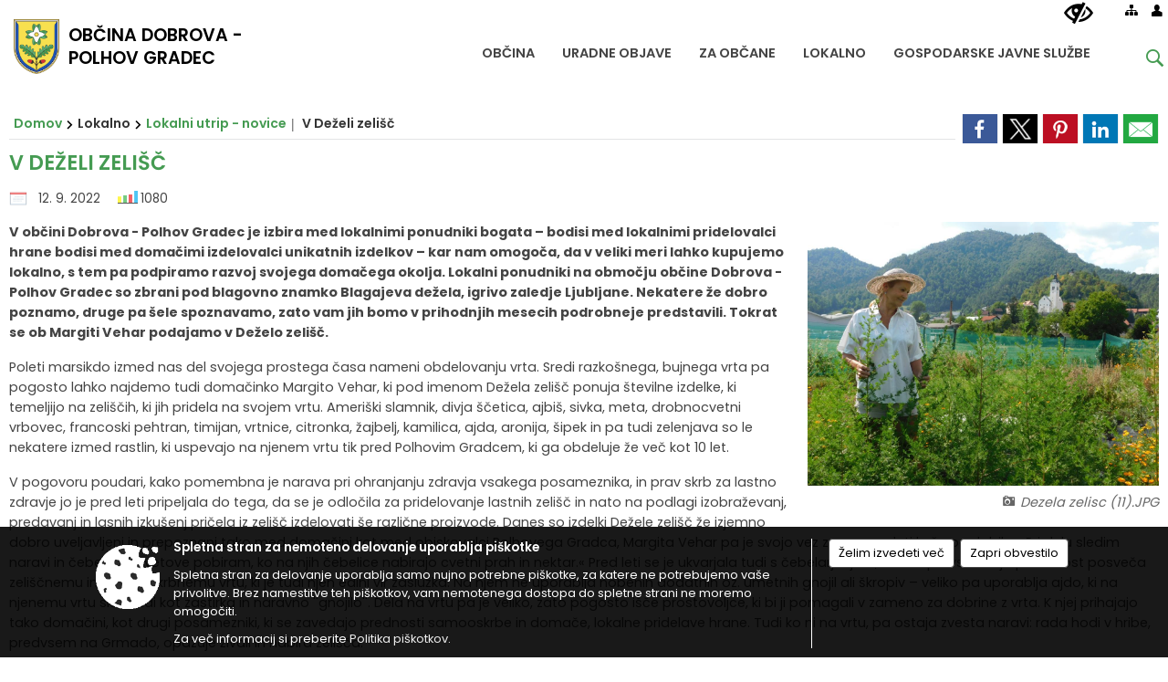

--- FILE ---
content_type: text/html; charset=utf-8
request_url: https://www.dobrova-polhovgradec.si/post/666820
body_size: 90745
content:



<!DOCTYPE html>
<html lang="sl">
<head prefix="og: https://ogp.me/ns#">
    <meta charset="utf-8" />
    <meta property="og:type" content="website" />
    <title>V Deželi zelišč - dobrova-polhovgradec.si</title>
    <meta property="og:title" content="V Deželi zelišč - dobrova-polhovgradec.si" />
    <meta property="fb:app_id" content="1414532895426376" />
    <meta name="copyright" content="Copyright Sigmateh, 2025. Vse pravice pridržane.">
    <meta name="author" content="E-občina">
    <meta name="description" content="V občini Dobrova - Polhov Gradec je izbira med lokalnimi ponudniki bogata &amp;ndash; bodisi med lokalnimi pridelovalci hrane bodisi med domačimi izdelovalci unikatnih izdelkov &amp;ndash; kar nam omogoča, da v veliki meri lahko kupujemo lokalno, s tem pa podpiramo razvoj svojega domačega okolja. Lokalni ponudniki na območju občine Dobrova - Polhov Gradec so zbrani pod blagovno znamko Blagajeva dežela, igrivo zaledje Ljubljane. Nekatere že dobro poznamo, druge pa &amp;scaron;ele spoznavamo, zato vam jih..." />
    <meta property="og:description" content="V občini Dobrova - Polhov Gradec je izbira med lokalnimi ponudniki bogata &amp;ndash; bodisi med lokalnimi pridelovalci hrane bodisi med domačimi izdelovalci unikatnih izdelkov &amp;ndash; kar nam omogoča, da v veliki meri lahko kupujemo lokalno, s tem pa podpiramo razvoj svojega domačega okolja. Lokalni ponudniki na območju občine Dobrova - Polhov Gradec so zbrani pod blagovno znamko Blagajeva dežela, igrivo zaledje Ljubljane. Nekatere že dobro poznamo, druge pa &amp;scaron;ele spoznavamo, zato vam jih..." />
    <meta name="keywords" content="novice, aktualno dogajanje, novice v regiji, obcinske novice, občinske novice, oglasna deska, dogajanje v obcini, dogajanje v občini, obcinska stran, občinska stran, novosti v obcini, novosti v občini, Dobrova - Polhov Gradec, Občina Dobrova - Polhov Gradec" />
    <meta name="viewport" content="width=device-width, initial-scale=1.0" />
        <meta name="facebook-domain-verification" content="ximafs772bqfxf2m8akwnaz5zk2mqx" />
    
    
                    <meta property="og:url" content="https://www.dobrova-polhovgradec.si/objava/666820" />
                    <meta property="og:image" content="http://www.dobrova-polhovgradec.si/Datoteke/Slike/Novice/666820/l_666820_1.JPG" />
                

            <link rel="shortcut icon" href="/favicons/dobrovapolhovgradec/favicon.ico?v=7kxM7lPYPq">
        <link rel="canonical" href="https://www.dobrova-polhovgradec.si/post/666820" />
        <link rel="sitemap" type="application/xml" title="Sitemap" href="/sitemapxml">

    <script src="/bundles/jquerybasic?v=388"></script>

    <script src="/bundles/bootstrap?v=388"></script>


    <!--[if lte IE 9]>
        <link href="/Scripts/animateit/iefix?v=WVNPMo8DK8TNI_w7e8_RCm17J9vKRIQ26uWUHEE5Dy01" rel="stylesheet"/>

    <![endif]-->
    <link href="/Content/osnovno?v=388" rel="stylesheet"/>

    <link href="/Content/bootstrap/bootstrap.min.css?v=388" rel="stylesheet"/>


    <script type="text/javascript">
        window.addEventListener("DOMContentLoaded", function () {
            if (window.navigator.userAgent.indexOf("Trident/") > 0) {
                alert("Ker za brskanje uporabljate starejšo različico spletnega brskalnika, vse funkcionalnosti spletnega mesta morda ne bodo na voljo. Predlagamo, da namestite Microsoft EDGE, Mozilla Firefox, Google Chrome ali katerega od drugih sodobnih spletnih brskalnikov.");
            }
        });
    </script>

    <script class="structured-data-org" type="application/ld+json">
        {
        "@context":"https://schema.org",
        "@type":"Organization",
        "name":"Občina Dobrova - Polhov Gradec",
        "legalName":"Občina Dobrova - Polhov Gradec",
        "url":"https://www.dobrova-polhovgradec.si",
        "logo":"https://e-obcina.si/Images/Grbi/dobrovapolhovgradec.png",
        "contactPoint":
        {"@type":"ContactPoint","contactType":"Spletna stran Občine Dobrova - Polhov Gradec","telephone":"[01 3601 800]","email":"info@dobrova-polhovgradec.si"}
        }
    </script>



        <link href="/Content/TinyMce/tinymce.min.css" rel="stylesheet" type="text/css" />

            <link href="/Content/Glave/modern9.min.css" rel="stylesheet" type="text/css" />
        <link href="/Content/Personalized/39.min.css" rel="stylesheet" type="text/css" />


    <link rel="stylesheet" href="/Fonts/eoicons/eoicons.css" />

    
    <link href="/Content/Responsive/novica?v=StFp0hTnC6woZi59JX9mogjjEoQcv0xHXfZK_LtP9O01" rel="stylesheet"/>


</head>
<body class="subpage    sl-SI">


    <div id="menu_mobile">
        <div id="header">
            <a href="#menu-left" class="eoicons eoicon-list" style="left: 0;" title="Meni - levo" aria-label="Meni - levo"></a>

            
            <a href="#menu-right" class="eoicons eoicon-user2" style="right: 0;" title="Meni - desno" aria-label="Meni - desno"></a>

        </div>

        <nav id="menu-left" role="navigation" aria-label="Glavna navigacija">
            <ul>
                        <li>
                                    <span>OBČINA</span>
                                                            <ul>
                                        <li>
                                                <span>Predstavitev</span>

                                                <ul>
                                                            <li><a href="/objave/347" target="_self">Vizitka</a></li>
                                                            <li><a href="/objave/187" target="_self">Grb in zastava</a></li>
                                                            <li><a href="/objave/191" target="_self">Občinski praznik</a></li>
                                                            <li><a href="/objave/172" target="_self">Naselja v občini</a></li>
                                                            <li><a href="/katalogjavnegaznacaja" target="_self">Katalog informacij javnega značaja</a></li>
                                                </ul>
                                        </li>
                                        <li>
                                                <span>Organi občine</span>

                                                <ul>
                                                            <li><a href="https://www.dobrova-polhovgradec.si/objave/176" target="_blank">Župan</a></li>
                                                            <li><a href="/objave/294" target="_self">Podžupanji</a></li>
                                                            <li><a href="/objava/248401" target="_self">Nadzorni odbor</a></li>
                                                </ul>
                                        </li>
                                        <li>
                                                <span>Občinska uprava</span>

                                                <ul>
                                                            <li><a href="/objave/230" target="_self">Zaposleni</a></li>
                                                            <li><a href="/objave/255" target="_self">Uradne ure</a></li>
                                                            <li><a href="/objave/183" target="_self">Organigram</a></li>
                                                            <li><a href="http://www.lex-localis.info/TabView/VsebinaTabs.aspx?SectionID=2610de87-a852-44e1-ac66-9d95ec322ee1" target="_blank">Pooblaščeni za vodenje in odločanje</a></li>
                                                            <li><a href="/gdpr" target="_self">Varstvo osebnih podatkov</a></li>
                                                </ul>
                                        </li>
                                        <li>
                                                <span>Občinski svet</span>

                                                <ul>
                                                            <li><a href="/objave/229" target="_self">Člani občinskega sveta</a></li>
                                                            <li><a href="/objava/312231" target="_self">Seje občinskega sveta</a></li>
                                                            <li><a href="/objave/201" target="_self">Naloge in pristojnosti</a></li>
                                                            <li><a href="/objave/115?subcategory=143" target="_self">Delovna telesa</a></li>
                                                            <li><a href="/objava/248340" target="_self">Svet za preventivo in vzgojo v cestnem prometu</a></li>
                                                            <li><a href="/objava/722169" target="_self">Komisija za izdajanje glasila Naš časopis</a></li>
                                                </ul>
                                        </li>
                                        <li>
                                                <a href="/objava/248403" target="_self">Občinska volilna komisija</a>

                                        </li>
                                        <li>
                                                <a href="/objava/878997" target="_self">Skupna občinska uprava Enotnost občin</a>

                                        </li>
                                        <li>
                                                <a href="/objava/249192" target="_self">Medobčinski inšpektorat in redarstvo</a>

                                        </li>
                                        <li>
                                                <span>Krajevne skupnosti</span>

                                                <ul>
                                                            <li><a href="/objava/248435" target="_self">Krajevna skupnost Črni Vrh</a></li>
                                                            <li><a href="/objava/248419" target="_self">Krajevna skupnost Dobrova</a></li>
                                                            <li><a href="/objava/248429" target="_self">Krajevna skupnost Polhov Gradec</a></li>
                                                            <li><a href="/objava/248436" target="_self">Krajevna skupnost Šentjošt</a></li>
                                                </ul>
                                        </li>
                                        <li>
                                                <span>Gasilstvo in civilna zaščita</span>

                                                <ul>
                                                            <li><a href="/objave/49?subcategory=20" target="_self">Gasilska društva</a></li>
                                                            <li><a href="/objava/248406" target="_self">Štab civilne zaščite občine Dobrova-Polhov Gradec</a></li>
                                                            <li><a href="/objava/879026" target="_self">Civilna zaščita SOU EO Kočevje, Kostel, Osilnica, Dobrova-Polhov Gradec in Dobrepolje</a></li>
                                                </ul>
                                        </li>
                                        <li>
                                                <a href="/objave/188" target="_self">Občinski nagrajenci</a>

                                        </li>
                                        <li>
                                                <a href="https://www.dobrova-polhovgradec.si/objave/101" target="_blank">Lokalne volitve 2022</a>

                                        </li>
                                </ul>
                        </li>
                        <li>
                                    <span>URADNE OBJAVE</span>
                                                            <ul>
                                        <li>
                                                <a href="/objave/58" target="_self">Javni razpisi in objave</a>

                                        </li>
                                        <li>
                                                <a href="/acts" target="_self">Predpisi</a>

                                        </li>
                                        <li>
                                                <a href="/objave/161" target="_self">Proračun</a>

                                        </li>
                                        <li>
                                                <a href="/objave/46" target="_self">Projekti in investicije</a>

                                        </li>
                                        <li>
                                                <a href="/objava/902979" target="_self">Program razvoja infrastrukture</a>

                                        </li>
                                        <li>
                                                <a href="/objave/420" target="_self">Temeljni akti</a>

                                        </li>
                                        <li>
                                                <a href="/objave/107" target="_self">Občinski prostorski načrt</a>

                                        </li>
                                        <li>
                                                <a href="/objave/177" target="_self">Strateški dokumenti</a>

                                        </li>
                                </ul>
                        </li>
                        <li>
                                    <span>ZA OBČANE</span>
                                                            <ul>
                                        <li>
                                                <a href="/objave/364" target="_self">Vloge in obrazci</a>

                                        </li>
                                        <li>
                                                <a href="/objave/290" target="_self">Participativni proračun</a>

                                        </li>
                                        <li>
                                                <a href="/objava/801271" target="_self">Poplave - avgust 2023</a>

                                        </li>
                                        <li>
                                                <a href="/objave/53" target="_self">Pomembne številke</a>

                                        </li>
                                        <li>
                                                <a href="https://www.dobrova-polhovgradec.si/objava/253827" target="_blank">Upravna enota</a>

                                        </li>
                                        <li>
                                                <span>Socialno varstvo in denarne pomoči</span>

                                                <ul>
                                                            <li><a href="/objava/690047" target="_self">Občinske denarne pomoči </a></li>
                                                            <li><a href="/objava/690102" target="_self">Denarna nagrada za novorojenca</a></li>
                                                            <li><a href="/objava/690548" target="_self">Pomoč družini na domu</a></li>
                                                            <li><a href="/objava/690132" target="_self">Subvencija najemnine</a></li>
                                                            <li><a href="/objava/690545" target="_self">Zdravstveno zavarovanje</a></li>
                                                            <li><a href="/objava/690546" target="_self">Družinski pomočnik</a></li>
                                                            <li><a href="/objava/690565" target="_self">Institucionalno varstvo</a></li>
                                                            <li><a href="/objava/690573" target="_self">Letovanje za starejše</a></li>
                                                            <li><a href="/objava/690577" target="_self">Organizacije s področja socialnega varstva</a></li>
                                                            <li><a href="/objava/690044" target="_self">Portal eUprava</a></li>
                                                </ul>
                                        </li>
                                        <li>
                                                <span>Šolstvo in predšolska vzgoja</span>

                                                <ul>
                                                            <li><a href="https://www.osdobrova.si/" target="_blank">OŠ Dobrova</a></li>
                                                            <li><a href="http://www.ospg.si/" target="_blank">OŠ Polhov Gradec</a></li>
                                                            <li><a href="/objava/356746" target="_self">Vpis v vrtec</a></li>
                                                            <li><a href="/objava/786977" target="_self">Centralni čakalni seznam za vrtec 2025/26</a></li>
                                                            <li><a href="/objava/356773" target="_self">Znižano plačilo vrtca</a></li>
                                                            <li><a href="/objava/356780" target="_self">Rezervacija mesta v vrtcu</a></li>
                                                            <li><a href="/objava/356789" target="_self">Zasebni vrtci in varuhi predšolskih otrok</a></li>
                                                </ul>
                                        </li>
                                        <li>
                                                <a href="http://www.grad-polhovgradec.si/" target="_blank">Javni zavod Polhograjska graščina</a>

                                        </li>
                                        <li>
                                                <a href="/objava/588312" target="_self">Turistična taksa</a>

                                        </li>
                                        <li>
                                                <a href="/objave/404" target="_self">Vprašajte občino</a>

                                        </li>
                                        <li>
                                                <a href="https://dobrovapolhovgradec.e-obcina.si/objave/391" target="_blank">Predlagajte občini</a>

                                        </li>
                                        <li>
                                                <a href="/objava/356795" target="_self">Oskrba najdenih živali</a>

                                        </li>
                                </ul>
                        </li>
                        <li>
                                    <span>LOKALNO</span>
                                                            <ul>
                                        <li>
                                                <span>Tržnica</span>

                                                <ul>
                                                            <li><a href="/objava/831833" target="_self">Tržnica Dobrova</a></li>
                                                            <li><a href="/objava/249282" target="_self">Tržnica Vič</a></li>
                                                </ul>
                                        </li>
                                        <li>
                                                <a href="/objave/49" target="_self">Društva</a>

                                        </li>
                                        <li>
                                                <a href="/objave/43" target="_self">Koledar dogodkov</a>

                                        </li>
                                        <li>
                                                <a href="/objave/171" target="_self">Lokacije defibrilatorjev</a>

                                        </li>
                                        <li>
                                                <span>Športni objekti</span>

                                                <ul>
                                                            <li><a href="/objava/253830" target="_self">Aktivnosti</a></li>
                                                            <li><a href="/objava/248515" target="_self">Športna dvorana Dobrova</a></li>
                                                            <li><a href="/objava/248518" target="_self">Športna dvorana Polhov Gradec</a></li>
                                                            <li><a href="/objava/854617" target="_self">Drsališče Gabrje</a></li>
                                                </ul>
                                        </li>
                                        <li>
                                                <a href="/gallery" target="_self">Fotogalerija</a>

                                        </li>
                                        <li>
                                                <a href="/objave/38" target="_self">Lokalni utrip - novice</a>

                                        </li>
                                        <li>
                                                <a href="/objava/349895" target="_self">Merilniki hitrosti</a>

                                        </li>
                                        <li>
                                                <a href="/objava/659297" target="_self">Lokalni ponudniki hrane in izdelkov</a>

                                        </li>
                                        <li>
                                                <span>Trajnostni razvoj turizma</span>

                                                <ul>
                                                            <li><a href="/objava/380091" target="_self">Strategija trajnostnega razvoja</a></li>
                                                            <li><a href="/objava/380098" target="_self">Blagajeva dežela</a></li>
                                                            <li><a href="/objava/380123" target="_self">Skrb za okolje</a></li>
                                                            <li><a href="http://visitpolhovgradec.si/" target="_blank">Visit Polhov Gradec</a></li>
                                                </ul>
                                        </li>
                                        <li>
                                                <span>Župnije</span>

                                                <ul>
                                                            <li><a href="/objava/250080" target="_self">Župnija Črni Vrh</a></li>
                                                            <li><a href="/objava/353226" target="_self">Župnija Dobrova</a></li>
                                                            <li><a href="/objava/250088" target="_self">Župnija Polhov Gradec</a></li>
                                                            <li><a href="/objava/250089" target="_self">Župnija Šentjošt</a></li>
                                                </ul>
                                        </li>
                                        <li>
                                                <a href="https://www.osmrtnice.si/objave/300?municipality_id=39" target="_blank">Osmrtnice</a>

                                        </li>
                                </ul>
                        </li>
                        <li>
                                    <span>GOSPODARSKE JAVNE SLUŽBE</span>
                                                            <ul>
                                        <li>
                                                <span>Vodovod</span>

                                                <ul>
                                                            <li><a href="/objava/251212" target="_self">Oskrba s pitno vodo</a></li>
                                                            <li><a href="/objave/31" target="_self">Obvestila</a></li>
                                                            <li><a href="/objava/869142" target="_self">Analize pitne vode</a></li>
                                                            <li><a href="/objava/358303" target="_self">Koristne informacije</a></li>
                                                            <li><a href="/objava/1040623" target="_self">Priporočila, navodila in mnenja za pitno vodo</a></li>
                                                            <li><a href="/objava/966598" target="_self">Priporočila - zasebni vodovodi</a></li>
                                                            <li><a href="/objava/358329" target="_self">Zakonodaja</a></li>
                                                            <li><a href="/objava/633711" target="_self">Cenik storitev</a></li>
                                                            <li><a href="https://www.dobrova-polhovgradec.si/objave/230" target="_blank">Režijski obrat</a></li>
                                                </ul>
                                        </li>
                                        <li>
                                                <span>Pokopališče</span>

                                                <ul>
                                                            <li><a href="/objava/358369" target="_self">Osnovne informacije</a></li>
                                                            <li><a href="/objava/625730" target="_self">Pogrebne službe</a></li>
                                                            <li><a href="/objava/358386" target="_self">Zakonodaja</a></li>
                                                            <li><a href="/objava/428814" target="_self">Cenik storitev</a></li>
                                                            <li><a href="https://www.dobrova-polhovgradec.si/objave/230" target="_blank">Režijski obrat</a></li>
                                                </ul>
                                        </li>
                                        <li>
                                                <span>Ceste</span>

                                                <ul>
                                                            <li><a href="/objave/274" target="_self">Zapore cest</a></li>
                                                            <li><a href="https://www.dobrova-polhovgradec.si/objava/1008448" target="_blank">Zimska služba</a></li>
                                                            <li><a href="/objava/625802" target="_self">Lokalne ceste in javne poti</a></li>
                                                            <li><a href="/objava/988834" target="_self">Urejanje lastništva in kategorizacije cest</a></li>
                                                </ul>
                                        </li>
                                        <li>
                                                <a href="/objava/353403" target="_self">Javni potniški promet</a>

                                        </li>
                                        <li>
                                                <span>Ravnanje z odpadki</span>

                                                <ul>
                                                            <li><a href="/objava/428898" target="_self">Obvestila</a></li>
                                                            <li><a href="/objava/428892" target="_self">Zbiranje odpadkov</a></li>
                                                            <li><a href="/objava/428888" target="_self">Zbiranje odpadkov na ekootokih</a></li>
                                                            <li><a href="/objava/625722" target="_self">Seznam ekootokov</a></li>
                                                            <li><a href="/objava/428889" target="_self">Kosovni odvoz</a></li>
                                                            <li><a href="https://www.vokasnaga.si/odpadki/aktualni-ceniki" target="_blank">Cenik storitev</a></li>
                                                            <li><a href="https://www.vokasnaga.si/" target="_blank">JP VOKA SNAGA</a></li>
                                                </ul>
                                        </li>
                                        <li>
                                                <span>Komunalne vode</span>

                                                <ul>
                                                            <li><a href="https://www.vokasnaga.si/informacije/male-komunalne-cistilne-naprave-greznice" target="_blank">Male komunalne čistilne naprave</a></li>
                                                            <li><a href="https://www.vokasnaga.si/informacije/male-komunalne-cistilne-naprave-greznice" target="_blank">Greznice</a></li>
                                                            <li><a href="/objava/632867" target="_self">Kanalizacijski sistemi</a></li>
                                                            <li><a href="https://www.vokasnaga.si/pitna-odpadna-voda/ceniki" target="_blank">Cenik storitev</a></li>
                                                            <li><a href="https://www.vokasnaga.si/" target="_blank">JP VOKA SNAGA</a></li>
                                                </ul>
                                        </li>
                                        <li>
                                                <a href="https://www.gov.si/teme/dimnikarske-storitve/" target="_blank">Dimnikarske storitve</a>

                                        </li>
                                </ul>
                        </li>

            </ul>
        </nav>

        <nav id="menu-right" role="navigation" aria-label="Nastavitve">
            <ul>
                    <li>
                        <a id="login-link-mobile" href="/Prijava">Prijava</a>
                        <script type="text/javascript">
                            $(function () {
                                $("#login-link-mobile").prop("href", "/prijava?ReturnUrl=" + window.location.pathname);
                            });
                        </script>
                    </li>
                    <li>
                        <a href="/Registracija">Registracija</a>
                    </li>
            </ul>
        </nav>
    </div>
    <script type="text/javascript">
        $(function () {
            $("#menu-left .mm-btn_close").removeClass("mm-btn_close").addClass("mm-btn_search");
            $("#menu-left .mm-btn_search").attr("href", "javascript:void(0);");

            $(document).on("click", "#menu-left .mm-btn_search", function () {
                $("#menu-left .mm-searchfield").submit();
            });

            $("nav#menu-left .mm-navbars_top .mm-navbar .mm-btn_search").removeAttr("aria-owns"); // brez tega je celotna stran aria-hidden=true
        })



        document.addEventListener(
            "DOMContentLoaded", () => {
            new Mmenu("nav#menu-left", {
                "offCanvas": {
                    "position": "left-front"
                },
                "theme": "dark",
                "navbar": {
                    "title": "Glavni meni"
                },
                "navbars": [
                    {
                        "position": "top",
                        "content": [
                            "searchfield"
                        ]
                    }

,{"position": "bottom","content": ["<a class='eoicons eoicon-phone2' href='tel:01 3601 800'></a>","<a class='eoicons eoicon-mail' href='mailto:info@dobrova-polhovgradec.si'></a>"]}                ],
                "searchfield": {
                    placeholder: "Začni iskanje...",
                    title: "Za pričetek iskanja kliknite na puščico >",
                    noResults: "",
                    add: true,
                    search: false,
                    searchIn: "#abc123"
                }
            }, {
                "searchfield": {
                    "form": {
                        action: "/search",
                        method: "get"
                    },
                    "input": {
                        type: "text",
                        name: "search_term",
                        id: "searchform"
                    },
                    "submit": true
                }
            });

            new Mmenu("nav#menu-right", {
                "offCanvas": {
                    "position": "right-front"
                },
                "theme": "dark",
                "navbar": {
                    "title": "Uporabnik"
                }
            });

            if ($("#vsebina .modal").length > 0) {
                $.each($("#vsebina .modal"), function () {
                    $(this).appendTo("body");
                });
            }
        });
    </script>
    <style type="text/css">
        .mm-navbars.mm-navbars--bottom {
            font-size: 1.5rem;
        }
    </style>

<div id="head-container" class="headstyle-modern9 d-print-none">
    <div id="glava">
        <a id="jump-to-main-content" href="#maincontent" aria-label="Skok na vsebino">Skok na vsebino</a>
        <div class="top_container">
            <ul id="admin_menu" class="skrij_pod_815">
                
                


                    <li class="skrij_pod_815">
                        <a class="eoicons eoicon-blind" href="#" onclick="$('#bps_control').modal('show');" title="Uporabniki z različnimi oblikami oviranosti" aria-label="Uporabniki z različnimi oblikami oviranosti"></a>
                    </li>
                    <li class="skrij_pod_815">
                        <a class="eoicons eoicon-sitemap" href="/sitemap" title="Kazalo strani" aria-label="Kazalo strani"></a>
                    </li>
                                                                                                                                                                                    <li class="skrij_pod_815">
                        <a class="eoicons eoicon-user" id="login-link" href="/prijava" title="Prijava" aria-label="Prijava"></a>
                        <script type="text/javascript">
                            $(function () {
                                $("#login-link").prop("href", "/prijava?ReturnUrl=" + window.location.pathname);
                            });
                        </script>
                    </li>
            </ul>

            <div id="logo_container">
    <a href="/">
            <img alt="Grb Občine Dobrova - Polhov Gradec" id="logo" src="/Images/Grbi/dobrovapolhovgradec.png" />
                    <div id="municipality_name">
                <span class="municipality_word">
Občina                </span>
Dobrova - Polhov Gradec            </div>
    </a>
</div>



            <div id="alt_menu_container">
                
<div id="menu_desktop">
    <div>
        <div class="MeniClass" role="navigation" aria-label="Glavna navigacija">
            <ul id="main_menu" role="menubar">
                        <li role="none">
                                <a role="menuitem" href="#" target="_self" class="menu_title" aria-haspopup="true">
                                    <span style="border-color:">OBČINA</span>
                                </a>
                                                            <ul role="menu" class="menu_column" style="border-left-color:;">
                                        <li role="none" class="col-md-auto px-0">
                                                <a role="menuitem" aria-haspopup="true" href="#">Predstavitev</a>

                                                <ul role="menu" class="submenu">
                                                            <li role="none" class="col-md-auto px-0"><a role="menuitem" href="/objave/347" target="_self">Vizitka</a></li>
                                                            <li role="none" class="col-md-auto px-0"><a role="menuitem" href="/objave/187" target="_self">Grb in zastava</a></li>
                                                            <li role="none" class="col-md-auto px-0"><a role="menuitem" href="/objave/191" target="_self">Občinski praznik</a></li>
                                                            <li role="none" class="col-md-auto px-0"><a role="menuitem" href="/objave/172" target="_self">Naselja v občini</a></li>
                                                            <li role="none" class="col-md-auto px-0"><a role="menuitem" href="/katalogjavnegaznacaja" target="_self">Katalog informacij javnega značaja</a></li>
                                                </ul>
                                        </li>
                                        <li role="none" class="col-md-auto px-0">
                                                <a role="menuitem" aria-haspopup="true" href="#">Organi občine</a>

                                                <ul role="menu" class="submenu">
                                                            <li role="none" class="col-md-auto px-0"><a role="menuitem" href="https://www.dobrova-polhovgradec.si/objave/176" target="_blank">Župan</a></li>
                                                            <li role="none" class="col-md-auto px-0"><a role="menuitem" href="/objave/294" target="_self">Podžupanji</a></li>
                                                            <li role="none" class="col-md-auto px-0"><a role="menuitem" href="/objava/248401" target="_self">Nadzorni odbor</a></li>
                                                </ul>
                                        </li>
                                        <li role="none" class="col-md-auto px-0">
                                                <a role="menuitem" aria-haspopup="true" href="#">Občinska uprava</a>

                                                <ul role="menu" class="submenu">
                                                            <li role="none" class="col-md-auto px-0"><a role="menuitem" href="/objave/230" target="_self">Zaposleni</a></li>
                                                            <li role="none" class="col-md-auto px-0"><a role="menuitem" href="/objave/255" target="_self">Uradne ure</a></li>
                                                            <li role="none" class="col-md-auto px-0"><a role="menuitem" href="/objave/183" target="_self">Organigram</a></li>
                                                            <li role="none" class="col-md-auto px-0"><a role="menuitem" href="http://www.lex-localis.info/TabView/VsebinaTabs.aspx?SectionID=2610de87-a852-44e1-ac66-9d95ec322ee1" target="_blank">Pooblaščeni za vodenje in odločanje</a></li>
                                                            <li role="none" class="col-md-auto px-0"><a role="menuitem" href="/gdpr" target="_self">Varstvo osebnih podatkov</a></li>
                                                </ul>
                                        </li>
                                        <li role="none" class="col-md-auto px-0">
                                                <a role="menuitem" aria-haspopup="true" href="#">Občinski svet</a>

                                                <ul role="menu" class="submenu">
                                                            <li role="none" class="col-md-auto px-0"><a role="menuitem" href="/objave/229" target="_self">Člani občinskega sveta</a></li>
                                                            <li role="none" class="col-md-auto px-0"><a role="menuitem" href="/objava/312231" target="_self">Seje občinskega sveta</a></li>
                                                            <li role="none" class="col-md-auto px-0"><a role="menuitem" href="/objave/201" target="_self">Naloge in pristojnosti</a></li>
                                                            <li role="none" class="col-md-auto px-0"><a role="menuitem" href="/objave/115?subcategory=143" target="_self">Delovna telesa</a></li>
                                                            <li role="none" class="col-md-auto px-0"><a role="menuitem" href="/objava/248340" target="_self">Svet za preventivo in vzgojo v cestnem prometu</a></li>
                                                            <li role="none" class="col-md-auto px-0"><a role="menuitem" href="/objava/722169" target="_self">Komisija za izdajanje glasila Naš časopis</a></li>
                                                </ul>
                                        </li>
                                        <li role="none" class="col-md-auto px-0">
                                                <a role="menuitem" aria-haspopup="false" href="/objava/248403" target="_self">Občinska volilna komisija</a>

                                        </li>
                                        <li role="none" class="col-md-auto px-0">
                                                <a role="menuitem" aria-haspopup="false" href="/objava/878997" target="_self">Skupna občinska uprava Enotnost občin</a>

                                        </li>
                                        <li role="none" class="col-md-auto px-0">
                                                <a role="menuitem" aria-haspopup="false" href="/objava/249192" target="_self">Medobčinski inšpektorat in redarstvo</a>

                                        </li>
                                        <li role="none" class="col-md-auto px-0">
                                                <a role="menuitem" aria-haspopup="true" href="#">Krajevne skupnosti</a>

                                                <ul role="menu" class="submenu">
                                                            <li role="none" class="col-md-auto px-0"><a role="menuitem" href="/objava/248435" target="_self">Krajevna skupnost Črni Vrh</a></li>
                                                            <li role="none" class="col-md-auto px-0"><a role="menuitem" href="/objava/248419" target="_self">Krajevna skupnost Dobrova</a></li>
                                                            <li role="none" class="col-md-auto px-0"><a role="menuitem" href="/objava/248429" target="_self">Krajevna skupnost Polhov Gradec</a></li>
                                                            <li role="none" class="col-md-auto px-0"><a role="menuitem" href="/objava/248436" target="_self">Krajevna skupnost Šentjošt</a></li>
                                                </ul>
                                        </li>
                                        <li role="none" class="col-md-auto px-0">
                                                <a role="menuitem" aria-haspopup="true" href="#">Gasilstvo in civilna zaščita</a>

                                                <ul role="menu" class="submenu">
                                                            <li role="none" class="col-md-auto px-0"><a role="menuitem" href="/objave/49?subcategory=20" target="_self">Gasilska društva</a></li>
                                                            <li role="none" class="col-md-auto px-0"><a role="menuitem" href="/objava/248406" target="_self">Štab civilne zaščite občine Dobrova-Polhov Gradec</a></li>
                                                            <li role="none" class="col-md-auto px-0"><a role="menuitem" href="/objava/879026" target="_self">Civilna zaščita SOU EO Kočevje, Kostel, Osilnica, Dobrova-Polhov Gradec in Dobrepolje</a></li>
                                                </ul>
                                        </li>
                                        <li role="none" class="col-md-auto px-0">
                                                <a role="menuitem" aria-haspopup="false" href="/objave/188" target="_self">Občinski nagrajenci</a>

                                        </li>
                                        <li role="none" class="col-md-auto px-0">
                                                <a role="menuitem" aria-haspopup="false" href="https://www.dobrova-polhovgradec.si/objave/101" target="_blank">Lokalne volitve 2022</a>

                                        </li>
                                </ul>
                        </li>
                        <li role="none">
                                <a role="menuitem" href="#" target="_self" class="menu_title" aria-haspopup="true">
                                    <span style="border-color:">URADNE OBJAVE</span>
                                </a>
                                                            <ul role="menu" class="menu_column" style="border-left-color:;">
                                        <li role="none" class="col-md-auto px-0">
                                                <a role="menuitem" aria-haspopup="false" href="/objave/58" target="_self">Javni razpisi in objave</a>

                                        </li>
                                        <li role="none" class="col-md-auto px-0">
                                                <a role="menuitem" aria-haspopup="false" href="/acts" target="_self">Predpisi</a>

                                        </li>
                                        <li role="none" class="col-md-auto px-0">
                                                <a role="menuitem" aria-haspopup="false" href="/objave/161" target="_self">Proračun</a>

                                        </li>
                                        <li role="none" class="col-md-auto px-0">
                                                <a role="menuitem" aria-haspopup="false" href="/objave/46" target="_self">Projekti in investicije</a>

                                        </li>
                                        <li role="none" class="col-md-auto px-0">
                                                <a role="menuitem" aria-haspopup="false" href="/objava/902979" target="_self">Program razvoja infrastrukture</a>

                                        </li>
                                        <li role="none" class="col-md-auto px-0">
                                                <a role="menuitem" aria-haspopup="false" href="/objave/420" target="_self">Temeljni akti</a>

                                        </li>
                                        <li role="none" class="col-md-auto px-0">
                                                <a role="menuitem" aria-haspopup="false" href="/objave/107" target="_self">Občinski prostorski načrt</a>

                                        </li>
                                        <li role="none" class="col-md-auto px-0">
                                                <a role="menuitem" aria-haspopup="false" href="/objave/177" target="_self">Strateški dokumenti</a>

                                        </li>
                                </ul>
                        </li>
                        <li role="none">
                                <a role="menuitem" href="#" target="_self" class="menu_title" aria-haspopup="true">
                                    <span style="border-color:">ZA OBČANE</span>
                                </a>
                                                            <ul role="menu" class="menu_column" style="border-left-color:;">
                                        <li role="none" class="col-md-auto px-0">
                                                <a role="menuitem" aria-haspopup="false" href="/objave/364" target="_self">Vloge in obrazci</a>

                                        </li>
                                        <li role="none" class="col-md-auto px-0">
                                                <a role="menuitem" aria-haspopup="false" href="/objave/290" target="_self">Participativni proračun</a>

                                        </li>
                                        <li role="none" class="col-md-auto px-0">
                                                <a role="menuitem" aria-haspopup="false" href="/objava/801271" target="_self">Poplave - avgust 2023</a>

                                        </li>
                                        <li role="none" class="col-md-auto px-0">
                                                <a role="menuitem" aria-haspopup="false" href="/objave/53" target="_self">Pomembne številke</a>

                                        </li>
                                        <li role="none" class="col-md-auto px-0">
                                                <a role="menuitem" aria-haspopup="false" href="https://www.dobrova-polhovgradec.si/objava/253827" target="_blank">Upravna enota</a>

                                        </li>
                                        <li role="none" class="col-md-auto px-0">
                                                <a role="menuitem" aria-haspopup="true" href="#">Socialno varstvo in denarne pomoči</a>

                                                <ul role="menu" class="submenu">
                                                            <li role="none" class="col-md-auto px-0"><a role="menuitem" href="/objava/690047" target="_self">Občinske denarne pomoči </a></li>
                                                            <li role="none" class="col-md-auto px-0"><a role="menuitem" href="/objava/690102" target="_self">Denarna nagrada za novorojenca</a></li>
                                                            <li role="none" class="col-md-auto px-0"><a role="menuitem" href="/objava/690548" target="_self">Pomoč družini na domu</a></li>
                                                            <li role="none" class="col-md-auto px-0"><a role="menuitem" href="/objava/690132" target="_self">Subvencija najemnine</a></li>
                                                            <li role="none" class="col-md-auto px-0"><a role="menuitem" href="/objava/690545" target="_self">Zdravstveno zavarovanje</a></li>
                                                            <li role="none" class="col-md-auto px-0"><a role="menuitem" href="/objava/690546" target="_self">Družinski pomočnik</a></li>
                                                            <li role="none" class="col-md-auto px-0"><a role="menuitem" href="/objava/690565" target="_self">Institucionalno varstvo</a></li>
                                                            <li role="none" class="col-md-auto px-0"><a role="menuitem" href="/objava/690573" target="_self">Letovanje za starejše</a></li>
                                                            <li role="none" class="col-md-auto px-0"><a role="menuitem" href="/objava/690577" target="_self">Organizacije s področja socialnega varstva</a></li>
                                                            <li role="none" class="col-md-auto px-0"><a role="menuitem" href="/objava/690044" target="_self">Portal eUprava</a></li>
                                                </ul>
                                        </li>
                                        <li role="none" class="col-md-auto px-0">
                                                <a role="menuitem" aria-haspopup="true" href="#">Šolstvo in predšolska vzgoja</a>

                                                <ul role="menu" class="submenu">
                                                            <li role="none" class="col-md-auto px-0"><a role="menuitem" href="https://www.osdobrova.si/" target="_blank">OŠ Dobrova</a></li>
                                                            <li role="none" class="col-md-auto px-0"><a role="menuitem" href="http://www.ospg.si/" target="_blank">OŠ Polhov Gradec</a></li>
                                                            <li role="none" class="col-md-auto px-0"><a role="menuitem" href="/objava/356746" target="_self">Vpis v vrtec</a></li>
                                                            <li role="none" class="col-md-auto px-0"><a role="menuitem" href="/objava/786977" target="_self">Centralni čakalni seznam za vrtec 2025/26</a></li>
                                                            <li role="none" class="col-md-auto px-0"><a role="menuitem" href="/objava/356773" target="_self">Znižano plačilo vrtca</a></li>
                                                            <li role="none" class="col-md-auto px-0"><a role="menuitem" href="/objava/356780" target="_self">Rezervacija mesta v vrtcu</a></li>
                                                            <li role="none" class="col-md-auto px-0"><a role="menuitem" href="/objava/356789" target="_self">Zasebni vrtci in varuhi predšolskih otrok</a></li>
                                                </ul>
                                        </li>
                                        <li role="none" class="col-md-auto px-0">
                                                <a role="menuitem" aria-haspopup="false" href="http://www.grad-polhovgradec.si/" target="_blank">Javni zavod Polhograjska graščina</a>

                                        </li>
                                        <li role="none" class="col-md-auto px-0">
                                                <a role="menuitem" aria-haspopup="false" href="/objava/588312" target="_self">Turistična taksa</a>

                                        </li>
                                        <li role="none" class="col-md-auto px-0">
                                                <a role="menuitem" aria-haspopup="false" href="/objave/404" target="_self">Vprašajte občino</a>

                                        </li>
                                        <li role="none" class="col-md-auto px-0">
                                                <a role="menuitem" aria-haspopup="false" href="https://dobrovapolhovgradec.e-obcina.si/objave/391" target="_blank">Predlagajte občini</a>

                                        </li>
                                        <li role="none" class="col-md-auto px-0">
                                                <a role="menuitem" aria-haspopup="false" href="/objava/356795" target="_self">Oskrba najdenih živali</a>

                                        </li>
                                </ul>
                        </li>
                        <li role="none">
                                <a role="menuitem" href="#" target="_self" class="menu_title" aria-haspopup="true">
                                    <span style="border-color:">LOKALNO</span>
                                </a>
                                                            <ul role="menu" class="menu_column" style="border-left-color:;">
                                        <li role="none" class="col-md-auto px-0">
                                                <a role="menuitem" aria-haspopup="true" href="#">Tržnica</a>

                                                <ul role="menu" class="submenu">
                                                            <li role="none" class="col-md-auto px-0"><a role="menuitem" href="/objava/831833" target="_self">Tržnica Dobrova</a></li>
                                                            <li role="none" class="col-md-auto px-0"><a role="menuitem" href="/objava/249282" target="_self">Tržnica Vič</a></li>
                                                </ul>
                                        </li>
                                        <li role="none" class="col-md-auto px-0">
                                                <a role="menuitem" aria-haspopup="false" href="/objave/49" target="_self">Društva</a>

                                        </li>
                                        <li role="none" class="col-md-auto px-0">
                                                <a role="menuitem" aria-haspopup="false" href="/objave/43" target="_self">Koledar dogodkov</a>

                                        </li>
                                        <li role="none" class="col-md-auto px-0">
                                                <a role="menuitem" aria-haspopup="false" href="/objave/171" target="_self">Lokacije defibrilatorjev</a>

                                        </li>
                                        <li role="none" class="col-md-auto px-0">
                                                <a role="menuitem" aria-haspopup="true" href="#">Športni objekti</a>

                                                <ul role="menu" class="submenu">
                                                            <li role="none" class="col-md-auto px-0"><a role="menuitem" href="/objava/253830" target="_self">Aktivnosti</a></li>
                                                            <li role="none" class="col-md-auto px-0"><a role="menuitem" href="/objava/248515" target="_self">Športna dvorana Dobrova</a></li>
                                                            <li role="none" class="col-md-auto px-0"><a role="menuitem" href="/objava/248518" target="_self">Športna dvorana Polhov Gradec</a></li>
                                                            <li role="none" class="col-md-auto px-0"><a role="menuitem" href="/objava/854617" target="_self">Drsališče Gabrje</a></li>
                                                </ul>
                                        </li>
                                        <li role="none" class="col-md-auto px-0">
                                                <a role="menuitem" aria-haspopup="false" href="/gallery" target="_self">Fotogalerija</a>

                                        </li>
                                        <li role="none" class="col-md-auto px-0">
                                                <a role="menuitem" aria-haspopup="false" href="/objave/38" target="_self">Lokalni utrip - novice</a>

                                        </li>
                                        <li role="none" class="col-md-auto px-0">
                                                <a role="menuitem" aria-haspopup="false" href="/objava/349895" target="_self">Merilniki hitrosti</a>

                                        </li>
                                        <li role="none" class="col-md-auto px-0">
                                                <a role="menuitem" aria-haspopup="false" href="/objava/659297" target="_self">Lokalni ponudniki hrane in izdelkov</a>

                                        </li>
                                        <li role="none" class="col-md-auto px-0">
                                                <a role="menuitem" aria-haspopup="true" href="#">Trajnostni razvoj turizma</a>

                                                <ul role="menu" class="submenu">
                                                            <li role="none" class="col-md-auto px-0"><a role="menuitem" href="/objava/380091" target="_self">Strategija trajnostnega razvoja</a></li>
                                                            <li role="none" class="col-md-auto px-0"><a role="menuitem" href="/objava/380098" target="_self">Blagajeva dežela</a></li>
                                                            <li role="none" class="col-md-auto px-0"><a role="menuitem" href="/objava/380123" target="_self">Skrb za okolje</a></li>
                                                            <li role="none" class="col-md-auto px-0"><a role="menuitem" href="http://visitpolhovgradec.si/" target="_blank">Visit Polhov Gradec</a></li>
                                                </ul>
                                        </li>
                                        <li role="none" class="col-md-auto px-0">
                                                <a role="menuitem" aria-haspopup="true" href="#">Župnije</a>

                                                <ul role="menu" class="submenu">
                                                            <li role="none" class="col-md-auto px-0"><a role="menuitem" href="/objava/250080" target="_self">Župnija Črni Vrh</a></li>
                                                            <li role="none" class="col-md-auto px-0"><a role="menuitem" href="/objava/353226" target="_self">Župnija Dobrova</a></li>
                                                            <li role="none" class="col-md-auto px-0"><a role="menuitem" href="/objava/250088" target="_self">Župnija Polhov Gradec</a></li>
                                                            <li role="none" class="col-md-auto px-0"><a role="menuitem" href="/objava/250089" target="_self">Župnija Šentjošt</a></li>
                                                </ul>
                                        </li>
                                        <li role="none" class="col-md-auto px-0">
                                                <a role="menuitem" aria-haspopup="false" href="https://www.osmrtnice.si/objave/300?municipality_id=39" target="_blank">Osmrtnice</a>

                                        </li>
                                </ul>
                        </li>
                        <li role="none">
                                <a role="menuitem" href="#" target="_self" class="menu_title" aria-haspopup="true">
                                    <span style="border-color:">GOSPODARSKE JAVNE SLUŽBE</span>
                                </a>
                                                            <ul role="menu" class="menu_column" style="border-left-color:;">
                                        <li role="none" class="col-md-auto px-0">
                                                <a role="menuitem" aria-haspopup="true" href="#">Vodovod</a>

                                                <ul role="menu" class="submenu">
                                                            <li role="none" class="col-md-auto px-0"><a role="menuitem" href="/objava/251212" target="_self">Oskrba s pitno vodo</a></li>
                                                            <li role="none" class="col-md-auto px-0"><a role="menuitem" href="/objave/31" target="_self">Obvestila</a></li>
                                                            <li role="none" class="col-md-auto px-0"><a role="menuitem" href="/objava/869142" target="_self">Analize pitne vode</a></li>
                                                            <li role="none" class="col-md-auto px-0"><a role="menuitem" href="/objava/358303" target="_self">Koristne informacije</a></li>
                                                            <li role="none" class="col-md-auto px-0"><a role="menuitem" href="/objava/1040623" target="_self">Priporočila, navodila in mnenja za pitno vodo</a></li>
                                                            <li role="none" class="col-md-auto px-0"><a role="menuitem" href="/objava/966598" target="_self">Priporočila - zasebni vodovodi</a></li>
                                                            <li role="none" class="col-md-auto px-0"><a role="menuitem" href="/objava/358329" target="_self">Zakonodaja</a></li>
                                                            <li role="none" class="col-md-auto px-0"><a role="menuitem" href="/objava/633711" target="_self">Cenik storitev</a></li>
                                                            <li role="none" class="col-md-auto px-0"><a role="menuitem" href="https://www.dobrova-polhovgradec.si/objave/230" target="_blank">Režijski obrat</a></li>
                                                </ul>
                                        </li>
                                        <li role="none" class="col-md-auto px-0">
                                                <a role="menuitem" aria-haspopup="true" href="#">Pokopališče</a>

                                                <ul role="menu" class="submenu">
                                                            <li role="none" class="col-md-auto px-0"><a role="menuitem" href="/objava/358369" target="_self">Osnovne informacije</a></li>
                                                            <li role="none" class="col-md-auto px-0"><a role="menuitem" href="/objava/625730" target="_self">Pogrebne službe</a></li>
                                                            <li role="none" class="col-md-auto px-0"><a role="menuitem" href="/objava/358386" target="_self">Zakonodaja</a></li>
                                                            <li role="none" class="col-md-auto px-0"><a role="menuitem" href="/objava/428814" target="_self">Cenik storitev</a></li>
                                                            <li role="none" class="col-md-auto px-0"><a role="menuitem" href="https://www.dobrova-polhovgradec.si/objave/230" target="_blank">Režijski obrat</a></li>
                                                </ul>
                                        </li>
                                        <li role="none" class="col-md-auto px-0">
                                                <a role="menuitem" aria-haspopup="true" href="#">Ceste</a>

                                                <ul role="menu" class="submenu">
                                                            <li role="none" class="col-md-auto px-0"><a role="menuitem" href="/objave/274" target="_self">Zapore cest</a></li>
                                                            <li role="none" class="col-md-auto px-0"><a role="menuitem" href="https://www.dobrova-polhovgradec.si/objava/1008448" target="_blank">Zimska služba</a></li>
                                                            <li role="none" class="col-md-auto px-0"><a role="menuitem" href="/objava/625802" target="_self">Lokalne ceste in javne poti</a></li>
                                                            <li role="none" class="col-md-auto px-0"><a role="menuitem" href="/objava/988834" target="_self">Urejanje lastništva in kategorizacije cest</a></li>
                                                </ul>
                                        </li>
                                        <li role="none" class="col-md-auto px-0">
                                                <a role="menuitem" aria-haspopup="false" href="/objava/353403" target="_self">Javni potniški promet</a>

                                        </li>
                                        <li role="none" class="col-md-auto px-0">
                                                <a role="menuitem" aria-haspopup="true" href="#">Ravnanje z odpadki</a>

                                                <ul role="menu" class="submenu">
                                                            <li role="none" class="col-md-auto px-0"><a role="menuitem" href="/objava/428898" target="_self">Obvestila</a></li>
                                                            <li role="none" class="col-md-auto px-0"><a role="menuitem" href="/objava/428892" target="_self">Zbiranje odpadkov</a></li>
                                                            <li role="none" class="col-md-auto px-0"><a role="menuitem" href="/objava/428888" target="_self">Zbiranje odpadkov na ekootokih</a></li>
                                                            <li role="none" class="col-md-auto px-0"><a role="menuitem" href="/objava/625722" target="_self">Seznam ekootokov</a></li>
                                                            <li role="none" class="col-md-auto px-0"><a role="menuitem" href="/objava/428889" target="_self">Kosovni odvoz</a></li>
                                                            <li role="none" class="col-md-auto px-0"><a role="menuitem" href="https://www.vokasnaga.si/odpadki/aktualni-ceniki" target="_blank">Cenik storitev</a></li>
                                                            <li role="none" class="col-md-auto px-0"><a role="menuitem" href="https://www.vokasnaga.si/" target="_blank">JP VOKA SNAGA</a></li>
                                                </ul>
                                        </li>
                                        <li role="none" class="col-md-auto px-0">
                                                <a role="menuitem" aria-haspopup="true" href="#">Komunalne vode</a>

                                                <ul role="menu" class="submenu">
                                                            <li role="none" class="col-md-auto px-0"><a role="menuitem" href="https://www.vokasnaga.si/informacije/male-komunalne-cistilne-naprave-greznice" target="_blank">Male komunalne čistilne naprave</a></li>
                                                            <li role="none" class="col-md-auto px-0"><a role="menuitem" href="https://www.vokasnaga.si/informacije/male-komunalne-cistilne-naprave-greznice" target="_blank">Greznice</a></li>
                                                            <li role="none" class="col-md-auto px-0"><a role="menuitem" href="/objava/632867" target="_self">Kanalizacijski sistemi</a></li>
                                                            <li role="none" class="col-md-auto px-0"><a role="menuitem" href="https://www.vokasnaga.si/pitna-odpadna-voda/ceniki" target="_blank">Cenik storitev</a></li>
                                                            <li role="none" class="col-md-auto px-0"><a role="menuitem" href="https://www.vokasnaga.si/" target="_blank">JP VOKA SNAGA</a></li>
                                                </ul>
                                        </li>
                                        <li role="none" class="col-md-auto px-0">
                                                <a role="menuitem" aria-haspopup="false" href="https://www.gov.si/teme/dimnikarske-storitve/" target="_blank">Dimnikarske storitve</a>

                                        </li>
                                </ul>
                        </li>
            </ul>
        </div>
    </div>
</div>


            </div>
                <div id="top_menu_container">
                    <ul id="top_menu" class="skrij_pod_815">
                        <li class="search">
                            <div class="menuItems">
                                <form id="search_form" method="GET" action="/search">
                                    <input aria-label="Iskane ključne besede" id="search_term" name="search_term" placeholder="Vpišite iskalni niz" class="">
                                    <span aria-label="Išči" id="search_btn" name="search_btn" class="eoicons eoicon-search"></span>
                                    <span id="search_close_button" class="eoicons eoicon-close"></span>
                                </form>
                            </div>
                        </li>
                    </ul>
                </div>
        </div>
    </div>
    </div>

<style type="text/css">
    #main_menu_bottom_container > div .MeniClass #main_menu > li {
        width: 16.6666666666667%;
    }
</style>

<script type="text/javascript">
    function toggleSearchInput() {
        if ($('.search .menuItems #search_term').width() > 0) {
            $('.search .menuItems #search_term').removeClass("active");
            $('.search .menuItems #search_close_button').removeClass("active");
            $('.search .menuItems #search_btn').removeClass("active");
        } else {
            $('.search .menuItems #search_term').addClass("active");
            $('.search .menuItems #search_close_button').addClass("active");
            $('.search .menuItems #search_btn').addClass("active");
        }
        $('#top_menu_container #top_menu li:not(.search)').fadeToggle(800);
        $('#alt_menu_container #main_menu').fadeToggle(800);
    }

    $(document).on("click", ".search .menuItems #search_btn", function () {
        if ($('.search .menuItems #search_term').width() > 0) {
            $(".search .menuItems #search_form").submit();
        } else {
            toggleSearchInput();
        }
    });

    $(document).on("click", "#custom_site_search #search_btn", function () {
        $("#custom_site_search #search_form").submit();
    });

    $(document).on("click", ".search .menuItems #search_close_button", function () {
        toggleSearchInput();
    });

    $(function () {
        if ($('#alt_menu_container #main_menu ul').length > 0) {
            new Menubar($('#alt_menu_container #main_menu').get(0)).init();
        }

        if ($(window).width() < 815) {
            $("#menu_mobile").show();
        }
    });

    $(window).resize(function () {
        if ($(window).width() < 815) {
            $("#menu_mobile").show();
        } else {
            $("#menu_mobile").hide();
        }
    });

    $(window).trigger('resize'); // popravi prikaz prve slike
</script>

        <link href="/Content/Stili/osnovni4.min.css" rel="stylesheet" type="text/css" />

    

    <div id="sidebar">



            <div id="bps-popup" class="skrij_nad_815 d-print-none">
                <div>
                    <a href="#" onclick="$('#bps_control').modal('show');" class="eoicons eoicon-eye" title="Uporabniki z različnimi oblikami oviranosti"></a>
                </div>
            </div>
    </div>
    <div id="vsebina" data-id="666820">
            <div id="middle-column" class=" " role="main">
                <a name="maincontent"></a>
                  




    <div class="spodnja_crta osrednji_vsebina" style="overflow: visible;">
        

<div class="social_row d-print-none">
    <div class="social-group">
        <div class="title">Deli s prijatelji</div>
        <div class="plugins">
            <button type="button" class="social-facebook image-effect-1" role="link" title="Deli na omrežju Facebook" onclick="window.open('http://www.facebook.com/sharer.php?u=https://www.dobrova-polhovgradec.si/objava/666820', 'mywin' ,'left=50,top=50,width=600,height=350,toolbar=0'); return false;"></button>
            <button type="button" class="social-x image-effect-1" role="link" title="Deli na omrežju Twitter" onclick="window.open('https://twitter.com/intent/tweet?text=V Deželi zelišč - dobrova-polhovgradec.si&amp;url=https://www.dobrova-polhovgradec.si/objava/666820;via=E-obcina.si', 'mywin' ,'left=50,top=50,width=600,height=350,toolbar=0'); return false;"></button>
            <button type="button" class="social-pinterest image-effect-1" role="link" title="Deli na omrežju Pinterest" onclick="window.open('http://pinterest.com/pin/create/button/?url=https://www.dobrova-polhovgradec.si/objava/666820&amp;media=https://www.e-obcina.si/Datoteke/Slike/Novice/666820/l_666820_1.JPG', 'mywin' ,'left=50,top=50,width=600,height=350,toolbar=0'); return false;"></button>
            <button type="button" class="social-linkedin image-effect-1" role="link" title="Deli na omrežju LinkedIn" onclick="window.open('http://www.linkedin.com/shareArticle?mini=true&url=https://www.dobrova-polhovgradec.si/objava/666820&amp;media=https://www.e-obcina.si/Datoteke/Slike/Novice/666820/l_666820_1.JPG', 'mywin' ,'left=50,top=50,width=600,height=350,toolbar=0'); return false;"></button>
            <button type="button" class="social-mail image-effect-1" role="link" title="Pošlji po e-pošti" onclick="window.open('mailto:?subject=V Deželi zelišč - dobrova-polhovgradec.si&body=https://www.dobrova-polhovgradec.si/objava/666820&amp;');"></button>
        </div>
    </div>
</div><input id="current_content_id" name="current_content_id" type="hidden" value="10462" /><div id="current-location" class="d-print-none colored_links">
    <div>
        <a style="overflow: hidden; display: inline-block;" href="/">Domov</a>
 <span style="overflow: hidden;">Lokalno</span> <a style="overflow: hidden; display: inline-block;" href="/objave/38">Lokalni utrip - novice</a>         <span id="current-location-title" class="odreziTekstDodajTriPike">V Deželi zelišč</span>    </div>
</div>
    <h1 id="main_title">

V Deželi zelišč    </h1>




            <div id="short_info">
                    <span style="padding-right: 15px;"><span class="emunicipality-calendar-icon emunicipality-calendar-icon-md" data-bs-toggle="tooltip" title="Datum objave"></span>12. 9. 2022</span>
                                                    <span style="padding-right: 15px;"><span class="emunicipality-stat-icon emunicipality-stat-icon-md" data-bs-toggle="tooltip" title="Število ogledov (podatek se osveži vsakih 15 minut)"></span>1080</span>
            </div>



        <ul class="main-post-tabs nav nav-tabs mt-3" style="clear: left; display: none;">
                        <li class="nav-item">
                <a class="nav-link active" data-id="category_default" data-bs-toggle="tab" href="#category_default">
Osnovni podatki                </a>
            </li>
                    </ul>

        <input id="current_page" name="current_page" type="hidden" value="1" />
        <input id="current_tab" name="current_tab" type="hidden" value="" />

        <div class="tab-content" style="clear: left;">
            <div id="category_default" class="tab-pane active">
                



<div class="details_category_38" style="margin-top: 15px; clear: both;">
                    <div id="cover_image" style="float: right;">
                    <figcaption itemprop="caption description">
                        <a title="Dezela zelisc (11).JPG" href="/Datoteke/Slike/Novice/666820/l_666820_1.JPG" rel="picture[gallery]" class="image-container">
                            <img alt="" aria-hidden="true" src="/Datoteke/Slike/Novice/666820/l_666820_1.JPG" style="max-width: 400px; padding: 0 0 15px 15px;" />
                                <div class="caption_details" style="font-style: italic; color: #666; padding-left: 10px; position: relative; top: -7px; text-align: right; font-size: .9rem; max-width: 400px;"><span class="eoicons eoicon-camera" style="margin-right: 5px;"></span>Dezela zelisc (11).JPG</div>
                        </a>
                    </figcaption>
                </div>





<script type="text/javascript">
    $(function () {
        $('.podrobnosti').filter(function () {
            return $.trim($(this).text()).length == 0;
        }).remove();
    });
</script>
            <div style="">
                
                    <div class="opis obogatena_vsebina colored_links">
                        
                        <p><b>V občini Dobrova - Polhov Gradec je izbira med lokalnimi ponudniki bogata &ndash; bodisi med lokalnimi pridelovalci hrane bodisi med domačimi izdelovalci unikatnih izdelkov &ndash; kar nam omogoča, da v veliki meri lahko kupujemo lokalno, s tem pa podpiramo razvoj svojega domačega okolja. Lokalni ponudniki na območju občine Dobrova - Polhov Gradec so zbrani pod blagovno znamko Blagajeva dežela, igrivo zaledje Ljubljane. Nekatere že dobro poznamo, druge pa &scaron;ele spoznavamo, zato vam jih bomo v prihodnjih mesecih podrobneje predstavili. Tokrat se ob Margiti Vehar podajamo v Deželo zeli&scaron;č.</b></p>
<p>Poleti marsikdo izmed nas del svojega prostega časa nameni obdelovanju vrta. Sredi razko&scaron;nega, bujnega vrta pa pogosto lahko najdemo tudi domačinko Margito Vehar, ki pod imenom Dežela zeli&scaron;č ponuja &scaron;tevilne izdelke, ki temeljijo na zeli&scaron;čih, ki jih pridela na svojem vrtu. Ameri&scaron;ki slamnik, divja &scaron;četica, ajbi&scaron;, sivka, meta, drobnocvetni vrbovec, francoski pehtran, timijan, vrtnice, citronka, žajbelj, kamilica, ajda, aronija, &scaron;ipek in pa tudi zelenjava so le nekatere izmed rastlin, ki uspevajo na njenem vrtu tik pred Polhovim Gradcem, ki ga obdeluje že več kot 10 let.</p>
<p>V pogovoru poudari, kako pomembna je narava pri ohranjanju zdravja vsakega posameznika, in prav skrb za lastno zdravje jo je pred leti pripeljala do tega, da se je odločila za pridelovanje lastnih zeli&scaron;č in nato na podlagi izobraževanj, predavanj in lasnih izku&scaron;enj pričela iz zeli&scaron;č izdelovati &scaron;e različne proizvode. Danes so izdelki Dežele zeli&scaron;č že izjemno dobro uveljavljeni in prepoznani tako med domačini kot med obiskovalci Polhovega Gradca, Margita Vehar pa je svojo vez z naravo z leti le &scaron;e poglobila. &raquo;Pri delu sledim naravi in čebelam. Cvetove pobiram, ko na njih čebelice nabirajo cvetni prah in nektar.&laquo; Pred leti se je ukvarjala tudi s čebelarjenjem, danes pa vso svojo pozornost posveča zeli&scaron;čnemu in samooskrbnemu vrtu, ki je tudi njen edini vir zaslužka. Na njem ne uporablja nobenih dodatnih oz. umetnih gnojil ali &scaron;kropiv &ndash; veliko pa uporablja ajdo, ki na njenemu vrtu služi tudi kot zastirka in naravno ''gnojilo''. Dela na vrtu pa je veliko, zato pogosto i&scaron;če prostovoljce, ki bi ji pomagali v zameno za dobrine z vrta. K njej prihajajo tako domačini, kot drugi posamezniki, ki se zavedajo prednosti samooskrbe in domače, lokalne pridelave hrane. Tudi ko ni na vrtu, pa ostaja zvesta naravi: rada hodi v hribe, predvsem na Grmado, opazuje živali in nabira zeli&scaron;ča.</p>
<p>Margita Vehar ponuja naslednje izdelke:</p>
<ul>
<li>zeli&scaron;čni čaji in čajne me&scaron;anice;</li>
<li>zeli&scaron;ča (sladki pelin, ajda, ameri&scaron;ki slamnik, pehtran, materina du&scaron;ica, rman, kopriva, trpotec, regrat ...);</li>
<li>Pograjska sol (piranska sol z zeli&scaron;či in začimbami iz vrta Dežele zeli&scaron;č);</li>
<li>aronija (v obliki suhih jagod ali kot su&scaron;eno, zmleto aronijo, ki je lahko dodatek smoothijem);</li>
<li>mlete in drobljene začimbe in di&scaron;avnice;</li>
<li>API (izdelek pripravljen po preverjenem receptu z mnogimi pozitivnimi učinki na telo);</li>
<li>zeli&scaron;čni sirupi pripravljeni po tradicionalnih recepturah (ameri&scaron;ki slamnik, žajbelj, timijan, meta, lovor);</li>
<li>hidrolati (meta, sivka, žajbelj, sladki pelin &hellip;);</li>
<li>eterično olje sladkega pelina, žajblja in sivke;</li>
<li>in &scaron;e mnogo drugih izdelkov.</li>
</ul>
<p>Izdelki so izredno priljubljeni tudi kot poslovna darila za vse, ki bi delček svojega domačega kraja radi podarili svojemu poslovnim partnerjem, svojim dragim, prijateljem in znancem. Vsem, ki imate veliko svojih zeli&scaron;č in bi jih z destilacijo radi predelali v kakovosten hidrolat in eterično olje, pa Margita Vehar ponuja tudi destilacijo va&scaron;ih zeli&scaron;č.</p>
<p>Kje pa lahko kupite izdelke Dežele zeli&scaron;č? Na &scaron;tevilnih prodajnih mestih: KZ Dolomiti v Polhovem Gradcu in na Dobrovi, hi&scaron;ica v parku Polhograjske gra&scaron;čine, Miklavžev sejem, KZ Prigo v Podpeči, trgovine M Orel, trgovina Mok'ca na kose&scaron;ki tržnici, sejmi in festivali z zdravo prehrano, predavanja o ozave&scaron;čanju o samooskrbi, lokalni hrani in zdravem načinu življenja, izdelke pa Margita po&scaron;lje tudi po po&scaron;ti.</p>
<p>A to je le del Dežele zeli&scaron;č &ndash; Margita Vehar namreč redno sodeluje z različnimi zavodi, centri zdravja, referenčnimi ambulantami in &scaron;olami, kjer izvaja delavnice o zasaditvi zeli&scaron;čnih vrtičkov in delavnice destilacije, izobraževalne pohode s poudarkom na prepoznavanju zeli&scaron;č in predavanja o zdravem načinu življenja, preventivni uporabi zeli&scaron;č in pridobivanju semen ter sodeluje na različnih dogodkih, med katerimi velja izpostaviti menjavo semen in sadik, ki jo vsako leto organizira JZ Polhograjska gra&scaron;čina. Sodeluje z Gostilno in hotelom Bistra &ndash; letos je tako na primer sodelovala na vodenem ogledu Menihovega vrta v Bistri, na delavnicah o vplivu zeli&scaron;čnih izdelkov na zdravje in na dogodku Di&scaron;eče zeli&scaron;čno popoldne v Bistri, kjer se je&nbsp; predstavila kot fitoterapevtka in zeli&scaron;čarka ter predstavila zdravilne učinke ajde in sladkega pelina. Prav v fitoterapiji je na&scaron;la svoje poslanstvo, saj svoje znanje in izku&scaron;nje z veseljem deli naprej.</p>
<p>Njena zakladnica znanja pa nam bo na voljo tudi v prihodnosti, ko bo Dežela zeli&scaron;č postala pomemben del projekta Polhkovo razgledi&scaron;če, ki bo uredil enega izmed osrednjih delov Polhovega Gradca. Kak&scaron;na pa je prihodnost izdelkov, lahko pričakujemo kaj novega? Izpostavi, da se bo tako kot do sedaj, &scaron;e naprej premi&scaron;ljeno posvečala preverjenim izdelkom, ki imajo na na&scaron;e telo zelo dobre učinke; izdelkom, ki jih stranke prepoznavajo in sprejemajo odprtih rok. &nbsp;</p>
<p>Bi vsem, ki si želijo ustvariti svoj zeli&scaron;čni ali zelenjavni vrtiček, &scaron;e kaj svetovala? &raquo;Posadite si samooskrbni vrt z veliko zeli&scaron;či, di&scaron;avnicami in začimbnicami! Najprej poslu&scaron;ajte sebe, da ugotovite, kaj va&scaron;e telo potrebuje, kaj je zanj dobro in kaj je slabo. Najprej pa se obrnite v naravo in preverjene lokalne naravne izdelke, ki so pripravljeni po tradicionalnih recepturah.&laquo; Vsakdo je namreč poseben, narava pa lahko zadosti potrebam na&scaron;e du&scaron;e in telesa, če se le umirimo in si prisluhnemo.</p>
<p><b>Za vse stranke je Margita Vehar dosegljiva na telefonski &scaron;tevilki 041/788-175, e-mailu <a href="mailto:margitav@gmail.com">margitav@gmail.com</a> in na Facebook strani Dežela zeli&scaron;č, kjer lahko najdete &scaron;tevilne informacije za prve korake po poti spoznavanja zeli&scaron;č in zdravega načina življenja, ki ga znamka Dežela zeli&scaron;č želi prinesti do vsakega posameznika.</b></p>
                    </div>

            </div>
            <div style="">
                

<div class="priloge">
</div>
            </div>
            <div style="">
                



<div class="gallery gallery_big">
                    <div class="category">
                        <div class="title">Fotogalerija</div>
                        <div class="pictures">
                                <a rel="picture[gallery]" title="Dezela zelisc (1)" href="/Files/Gallery/39/333134/l_432864Dezela zelisc 1.jpg">
                                    <div class="coverBackgroundImage" style="background-image: url('/Files/Gallery/39/333134/m_432864Dezela zelisc 1.jpg');"></div>
                                </a>
                                <a rel="picture[gallery]" title="Dezela zelisc (2)" href="/Files/Gallery/39/333134/l_432865Dezela zelisc 2.jpg">
                                    <div class="coverBackgroundImage" style="background-image: url('/Files/Gallery/39/333134/m_432865Dezela zelisc 2.jpg');"></div>
                                </a>
                                <a rel="picture[gallery]" title="Dezela zelisc (3)" href="/Files/Gallery/39/333134/l_432866Dezela zelisc 3.jpg">
                                    <div class="coverBackgroundImage" style="background-image: url('/Files/Gallery/39/333134/m_432866Dezela zelisc 3.jpg');"></div>
                                </a>
                                <a rel="picture[gallery]" title="Dezela zelisc (4)" href="/Files/Gallery/39/333134/l_432867Dezela zelisc 4.jpg">
                                    <div class="coverBackgroundImage" style="background-image: url('/Files/Gallery/39/333134/m_432867Dezela zelisc 4.jpg');"></div>
                                </a>
                                <a rel="picture[gallery]" title="Dezela zelisc (5)" href="/Files/Gallery/39/333134/l_432868Dezela zelisc 5.JPG">
                                    <div class="coverBackgroundImage" style="background-image: url('/Files/Gallery/39/333134/m_432868Dezela zelisc 5.JPG');"></div>
                                </a>
                                <a rel="picture[gallery]" title="Dezela zelisc (6)" href="/Files/Gallery/39/333134/l_432869Dezela zelisc 6.JPG">
                                    <div class="coverBackgroundImage" style="background-image: url('/Files/Gallery/39/333134/m_432869Dezela zelisc 6.JPG');"></div>
                                </a>
                                <a rel="picture[gallery]" title="Dezela zelisc (7)" href="/Files/Gallery/39/333134/l_432870Dezela zelisc 7.JPG">
                                    <div class="coverBackgroundImage" style="background-image: url('/Files/Gallery/39/333134/m_432870Dezela zelisc 7.JPG');"></div>
                                </a>
                                <a rel="picture[gallery]" title="Dezela zelisc (8)" href="/Files/Gallery/39/333134/l_432871Dezela zelisc 8.JPG">
                                    <div class="coverBackgroundImage" style="background-image: url('/Files/Gallery/39/333134/m_432871Dezela zelisc 8.JPG');"></div>
                                </a>
                                <a rel="picture[gallery]" title="Dezela zelisc (9)" href="/Files/Gallery/39/333134/l_432872Dezela zelisc 9.JPG">
                                    <div class="coverBackgroundImage" style="background-image: url('/Files/Gallery/39/333134/m_432872Dezela zelisc 9.JPG');"></div>
                                </a>
                                <a rel="picture[gallery]" title="Dezela zelisc (10)" href="/Files/Gallery/39/333134/l_432873Dezela zelisc 10.JPG">
                                    <div class="coverBackgroundImage" style="background-image: url('/Files/Gallery/39/333134/m_432873Dezela zelisc 10.JPG');"></div>
                                </a>
                                <a rel="picture[gallery]" title="Dezela zelisc (11)" href="/Files/Gallery/39/333134/l_432874Dezela zelisc 11.JPG">
                                    <div class="coverBackgroundImage" style="background-image: url('/Files/Gallery/39/333134/m_432874Dezela zelisc 11.JPG');"></div>
                                </a>
                                <a rel="picture[gallery]" title="Dezela zelisc (12)" href="/Files/Gallery/39/333134/l_432875Dezela zelisc 12.JPG">
                                    <div class="coverBackgroundImage" style="background-image: url('/Files/Gallery/39/333134/m_432875Dezela zelisc 12.JPG');"></div>
                                </a>
                                <a rel="picture[gallery]" title="Dezela zelisc (13)" href="/Files/Gallery/39/333134/l_432876Dezela zelisc 13.jpg">
                                    <div class="coverBackgroundImage" style="background-image: url('/Files/Gallery/39/333134/m_432876Dezela zelisc 13.jpg');"></div>
                                </a>
                                <a rel="picture[gallery]" title="Dezela zelisc (14)" href="/Files/Gallery/39/333134/l_432877Dezela zelisc 14.jpg">
                                    <div class="coverBackgroundImage" style="background-image: url('/Files/Gallery/39/333134/m_432877Dezela zelisc 14.jpg');"></div>
                                </a>
                        </div>
                    </div>

</div>
            </div>
            <div style="">
                

<div class="priloge">
</div>
            </div>



    

    



    



                <h2 class="related-posts-title" style="margin-top: 20px;">Povezane objave</h2>
        <div class="row m-0 relatedposts">
                <div class="card-group col-sm-3 mb-3">
                    <a target="_self" href="/post/659297" class="card">
                        <div class="card-img-top" style="background-image: url(''); background-repeat: no-repeat; background-size: contain; background-position-x: center;"></div>

                        <div class="card-body">
                            <h5 class="card-title color1 ellipsis mt-0">Lokalni ponudniki hrane in izdelkov</h5>
                                <p class="card-text"><span class="eoicons eoicon-time1"></span>01. 08. 2022</p>
                        </div>
                    </a>
                </div>
                <div class="card-group col-sm-3 mb-3">
                    <a target="_self" href="/post/380123" class="card">
                        <div class="card-img-top" style="background-image: url(''); background-repeat: no-repeat; background-size: contain; background-position-x: center;"></div>

                        <div class="card-body">
                            <h5 class="card-title color1 ellipsis mt-0">Skrb za okolje</h5>
                                <p class="card-text"><span class="eoicons eoicon-time1"></span>23. 02. 2021</p>
                        </div>
                    </a>
                </div>
        </div>
            <style type="text/css">
                .card .card-img-top {
                    display: none !important;
                }
            </style>

    

    

</div>


<link href="/Content/prettyphoto?v=Ni9Ui5ITfpqR7CsZ3wLjkofZnACGbCMJpy2-Ah50X4A1" rel="stylesheet"/>

<script src="/bundles/prettyphoto?v=nOAa94hOdnOlTveHTEXlwqH1mFhaoTAWhY6beQyUerU1"></script>


<script type="text/javascript">
    $(function() {
        $("a[rel^='picture']").magnificPopup({type:'image', gallery: { enabled: true } });
    });
</script>
            </div>
                    </div>
    </div>


<script type="text/javascript">
    $(function () {
        $(".main-post-tabs").each(function () {
            if ($(this).find('> li').length > 1) {
                $(this).css("display", "flex");
            }
        });

        initBootstrapTooltips();

        var hash = window.location.hash.substr(1);
        if (hash != "") {
            $('.nav-tabs a[href="#' + hash + '"]').tab('show');
        }

        $("body").addClass("single_post");
    });

    $('.main-post-tabs a').click(function (e) {
        if ($(this).data("id").substring(0, 8) == "category") {
            $("#current_tab").val($(this).data("id").substring(8));
            window.location.hash = $(this).data("id"); // spremenimo hash v url-ju zaradi povratka na isto stran (npr. iz seje komisije nazaj na komisijo)
            $('html, body').animate({ scrollTop: '0px' }, 300);
        }
    });

    function UpdateList() {
        $('.main-post-tabs a[href="#category' + ($("#current_tab").val() != '' ? $("#current_tab").val() : 0) + '"]').tab('show');
        $("#category" + ($("#current_tab").val() != '' ? $("#current_tab").val() : 0)).html('<div class="loading_svg_1"></div>');
        $.ajax({
            url: "/GetPosts",
            type: "POST",
            cache: false,
            data: {
                page: $("#current_page").val(),
                related_post_id: 666820,
                eo_id: 39,
                municipality_id: 39,
                category_id: $("#current_tab").val()
            },
            success: function (response) {
                $("#category" + ($("#current_tab").val() != '' ? $("#current_tab").val() : 0)).html(response);
            }
        });
    }

    
</script>
            </div>
            <div id="side-menu">

            </div>


            <div id="bps_control" class="modal fade" tabindex="-1" role="dialog" aria-hidden="true">
                <div class="modal-dialog modal-lg">
                    <div class="modal-content">
                        <div class="modal-header">
                            <div class="modal-title">Dostopnost za uporabnike z različnimi oblikami oviranosti</div>
                            <button type="button" class="btn-close" data-bs-dismiss="modal" style="background-color: #FFF; border: 0; font-size: 2.5em;" title="Zapri" autofocus>&times;</button>
                        </div>
                        <div class="modal-body printable-area">
                            <h2 style="font-weight: 600; font-size: 1.2rem; margin-top: 10px;">Velikost pisave</h2>
                            <div id="fontsize_select">
                                <a href="javascript:void(0);" id="fontsize_btn_minus" tabindex="0" class="fontsize_btn btn-custombgcolor" style="font-size: 17px !important;" onclick="zoom_page(-2);">Pomanjšaj (-)</a>
                                <a href="javascript:void(0);" id="fontsize_btn_reset" tabindex="0" class="fontsize_btn btn-custombgcolor" style="font-size: 17px !important;" onclick="zoom_page(0); display: none;">Ponastavi / privzeta velikost Ponastavi / privzeta velikost</a>
                                <a href="javascript:void(0);" id="fontsize_btn_plus" tabindex="0" class="fontsize_btn btn-custombgcolor" style="font-size: 17px !important;" onclick="zoom_page(2);">Povečaj (+)</a>
                            </div>
                            <h2 style="font-weight: 600; font-size: 1.2rem; margin-top: 30px;">Barvna shema</h2>
                            <div style="font-size: 1.05rem;">Spletna stran naj bo prikazana v naslednji barvni shemi:</div>
                            <div id="colorscheme_select" style="overflow: auto; margin-bottom: 25px;">
                                <a href="javascript:void(0);" onclick="location.href=window.location.pathname + '?viewmode=kw'" class="selector" style="background-color: #FFF; color: #000;">Črno na belem</a>
                                <a href="javascript:void(0);" onclick="location.href=window.location.pathname + '?viewmode=kb'" class="selector" style="background-color: #F5F5DD;">Črno na bež</a>
                                <a href="javascript:void(0);" onclick="location.href=window.location.pathname + '?viewmode=yb'" class="selector" style="background-color: #030E88; color: #FEE633;">Rumeno na modrem</a>
                                <a href="javascript:void(0);" onclick="location.href=window.location.pathname + '?viewmode=by'" class="selector" style="background-color: #FEE633; color: #030E88;">Modro na rumenem</a>
                                <a href="javascript:void(0);" onclick="location.href=window.location.pathname + '?viewmode=wk'" class="selector" style="background-color: #000; color: #FFF;">Belo na črnem</a>
                                <a href="javascript:void(0);" onclick="location.href=window.location.pathname + '?viewmode=gk'" class="selector" style="background-color: #000; color: #29FD2F;">Zeleno na črnem</a>
                                <a href="javascript:void(0);" onclick="location.href=window.location.pathname + '?viewmode=yk'" class="selector" style="background-color: #000; color: #FEE633;">Rumeno na črnem</a>
                                <a href="javascript:void(0);" onclick="location.href=window.location.pathname + '?viewmode=tk'" class="selector" style="background-color: #000; color: #00f0ff;">Turkizno na črnem</a>
                            </div>
                            <h2 style="font-weight: 600; font-size: 1.2rem; margin-top: 30px;">Pravna podlaga</h2>
                            <div class="colored_links" style="margin-bottom: 20px; font-size: .85rem;">
                                Zakon o dostopnosti spletišč in mobilnih aplikacij (ZDSMA), ureja ukrepe za zagotovitev dostopnosti spletišč in mobilnih aplikacij zavezancev po tem zakonu za vse uporabnike, zlasti za uporabnike z različnimi oblikami oviranosti. Ta zakon se uporablja za državne organe, organe samoupravnih lokalnih skupnosti in osebe javnega prava
                                <br />
                                <br />
                                Na trenutni spletni strani so izvedene potrebne prilagoditve spletne strani, ki so jo zavezanci po ZDMSA dolžni urediti v roku do 23. septembra 2020.<br />Povezava do ZDSMA: <a href="http://www.pisrs.si/Pis.web/pregledPredpisa?sop=2018-01-1351" target="_blank">http://www.pisrs.si/Pis.web/pregledPredpisa?sop=2018-01-1351</a>.
                            </div>
                            <div id="additionalinfo_select">
                                <a href="/sitemap" class="additionalinfo_btn btn-custombgcolor" style="font-size: 17px !important;">
                                    <span class="eoicons eoicon-sitemap"></span>
                                    Kazalo strani
                                </a>
                                <a href="/objave/332" class="additionalinfo_btn btn-custombgcolor" style="font-size: 17px !important;">
                                    <span class="eoicons eoicon-basicdocument"></span>
                                    Izjava o dostopnosti (ZDSMA)
                                </a>
                            </div>
                        </div>
                    </div>
                </div>
            </div>


        <div id="general_modal" class="modal fade" tabindex="-1" role="dialog" aria-hidden="true">
            <div class="modal-dialog modal-lg">
                <div class="modal-content">
                    <div class="modal-header">
                        <div class="modal-title"></div>
                        <button type="button" class="btn-close" data-bs-dismiss="modal" style="background-color: #FFF; border: 0; font-size: 2.5em;" title="Zapri" autofocus>&times;</button>
                    </div>
                    <div class="modal-body printable-area"></div>
                    <div class="modal-footer">
                        <button type="button" data-bs-dismiss="modal" class="close_form btn btn-danger sm-right-margin" title="Zapri">
                            <span class="eoicons eoicon-close" aria-hidden="true"></span> Zapri
                        </button>
                        <button type="button" data-bs-dismiss="modal" class="cancel_form btn btn-danger sm-right-margin" title="Prekliči" style="display: none;">
                            <span class="eoicons eoicon-close" aria-hidden="true"></span> Prekliči
                        </button>
                        <button type="button" class="submit_modal_form btn btn-success sm-right-margin" title="Shrani in zapri" style="display: none;">
                            <span class="eoicons eoicon-ok" aria-hidden="true"></span> <span class="textvalue">Shrani in zapri</span>
                        </button>
                        <button type="button" class="send_form btn btn-success sm-right-margin" title="Pošlji" style="display: none;">
                            <span class="eoicons eoicon-ok" aria-hidden="true"></span> Pošlji
                        </button>
                    </div>
                </div>
            </div>
        </div>

        <div id="general2_modal" class="modal fade" tabindex="-1" role="dialog" aria-hidden="true">
            <div class="modal-dialog modal-lg">
                <div class="modal-content">
                    <div class="modal-header">
                        <div class="modal-title"></div>
                        <button type="button" class="btn-close" data-bs-dismiss="modal" style="background-color: #FFF; border: 0; font-size: 2.5em;" title="Zapri" autofocus>&times;</button>
                    </div>
                    <div class="modal-body printable-area">
                        <div id="modal-content"></div>
                    </div>
                    <div class="modal-footer">
                        <button type="button" data-bs-dismiss="modal" class="close_form btn btn-danger sm-right-margin" title="Zapri">
                            <span class="eoicons eoicon-close" aria-hidden="true"></span> Zapri
                        </button>
                        <button type="button" data-bs-dismiss="modal" class="cancel_form btn btn-danger sm-right-margin" title="Prekliči" style="display: none;">
                            <span class="eoicons eoicon-close" aria-hidden="true"></span> Prekliči
                        </button>
                        <button type="button" class="submit_modal_form btn btn-success sm-right-margin" title="Shrani in zapri" style="display: none;">
                            <span class="eoicons eoicon-ok" aria-hidden="true"></span> <span class="textvalue">Shrani in zapri</span>
                        </button>
                        <button type="button" class="send_form btn btn-success sm-right-margin" title="Pošlji" style="display: none;">
                            <span class="eoicons eoicon-ok" aria-hidden="true"></span> Pošlji
                        </button>
                    </div>
                </div>
            </div>
        </div>
    </div>


    




    <div id="footer_container" class="d-print-none" role="contentinfo">
            <div id="footer10_links">

                <a id="jump-to-links" onclick="$('#footer_container .carousel').carousel('dispose');" href="#footerlinks" aria-label="Ustavi animacijo povezav in se premakni na seznam povezav">Ustavi animacijo povezav in se premakni na seznam povezav</a>
                <div id="footerlinks" class="rotating_links_advanced">
                    

<a class="btn-floating float-start " href="#carousel4728" title="Premakni levo" role="button" data-bs-slide="prev" style="left: -55px;">
    <i class="eoicons eoicon-arrow3_left" role="button"></i>
</a>
<div id="carousel4728" class="carousel slide" data-bs-ride="carousel">
    <div class="row carousel-inner">

            <div class="carousel-item active" role="listitem">
                <div class="col-md-3">
                    <a href="http://visitpolhovgradec.si/" target="_blank" title="Blagajeva dežela" class="vertical-align" style="height: 90px;">
                        <img class="" src="[data-uri]" />
                    </a>
                </div>
            </div>
            <div class="carousel-item " role="listitem">
                <div class="col-md-3">
                    <a href="https://www.dobrova-polhovgradec.si/objava/914678" target="_blank" title="Zlati kamen 2024" class="vertical-align" style="height: 90px;">
                        <img class="" src="[data-uri]" />
                    </a>
                </div>
            </div>
            <div class="carousel-item " role="listitem">
                <div class="col-md-3">
                    <a href="http://www.lasbarje.si/" target="_blank" title="Las Barje" class="vertical-align" style="height: 90px;">
                        <img class="" src="[data-uri]" />
                    </a>
                </div>
            </div>
            <div class="carousel-item " role="listitem">
                <div class="col-md-3">
                    <a href="https://www.osmrtnice.si/objave/300?municipality_id=39" target="_blank" title="Osmrtnice" class="vertical-align" style="height: 90px;">
                        <img class="" src="[data-uri]" />
                    </a>
                </div>
            </div>
            <div class="carousel-item " role="listitem">
                <div class="col-md-3">
                    <a href="https://www.dobrova-polhovgradec.si/einforming" target="_blank" title="Prijava na obveščanje" class="vertical-align" style="height: 90px;">
                        <img class="" src="[data-uri]" />
                    </a>
                </div>
            </div>
    </div>
</div>
<a class="btn-floating float-end " href="#carousel4728" title="Premakni desno" role="button" data-bs-slide="next" style="right: -55px;">
    <i class="eoicons eoicon-arrow3_right" role="button"></i>
</a>

<script type="text/javascript">
    let items4728 = document.querySelectorAll('#carousel4728 .carousel-item');

    items4728.forEach((el) => {
        const minPerSlide = 4;

        let next = el.nextElementSibling
        for (var i = 1; i < minPerSlide; i++) {
            if (!next) {
                // wrap carousel by using first child
                next = items4728[0]
            }
            let cloneChild = next.cloneNode(true)
            el.appendChild(cloneChild.children[0])
            next = next.nextElementSibling
        }
    });

    $(function () {
        $("#carousel4728").swipe({
            swipe: function (event, direction, distance, duration, fingerCount, fingerData) {
                if (direction == 'left') $(this).carousel('next');
                if (direction == 'right') $(this).carousel('prev');
            },
            allowPageScroll: "vertical"
        });
    });
</script>

<style type="text/css">
    /* medium and up screens */
    @media (min-width: 768px) {
        #carousel4728 .carousel-inner .carousel-item-end.active,
        #carousel4728 .carousel-inner .carousel-item-next {
            transform: translateX(25%) !important;
        }

        #carousel4728 .carousel-inner .carousel-item-start.active,
        #carousel4728 .carousel-inner .carousel-item-prev {
            transform: translateX(-25%) !important;
        }
    }

    #carousel4728 .carousel-inner .carousel-item-end,
    #carousel4728 .carousel-inner .carousel-item-start {
        transform: translateX(0) !important;
    }
</style>
                </div>
            </div>

        <div id="footer10">
            <div id="footer_content" class="row">
                <div id="basicdata" class="col-md">
                    <div class="title"><a href="/imenik">Osnovni podatki</a></div>
                    <div class="content">
                        <div>
                            <span>Občina Dobrova - Polhov Gradec<br /></span>

                            Stara cesta 13<br />
                            1356 Dobrova
                        </div>
                            <br />
                            <div>
                                ID za DDV: SI91166004
                            </div>
                                            </div>
                </div>
                <div id="contactdata" class="col-md">
                    <div class="title">Kontaktni podatki</div>
                    <div class="content">
                                <div>
                                    <label class="eoicons eoicon-phone2"></label> <a href="tel:01 3601 800">01 3601 800</a>
                                </div>

                        <div class="email">
                            <span><label class="eoicons eoicon-mail"></label> <a style="line-height: normal;" href="mailto:info@dobrova-polhovgradec.si">info@dobrova-polhovgradec.si</a></span>
                        </div>
                        <div class="www">
                            <label class="eoicons eoicon-www"></label> <a style="line-height: normal;" href="http://www.dobrova-polhovgradec.si">www.dobrova-polhovgradec.si</a>
                        </div>
                    </div>
                </div>
                    <div id="workinghours" class="col-md">
                        <div class="title">
                            <a href="/objave/255">
Uradne ure                            </a>
                        </div>
                        <div class="content">
                                <div style="margin-bottom: 15px;">
                                        <div style="white-space: nowrap;">
                                            <span class="day" style="text-transform: lowercase;">Ponedeljek:</span>


                                            <span class="hours">
od 8.00 do 12.00                                            </span>
                                        </div>
                                        <div style="white-space: nowrap;">
                                            <span class="day" style="text-transform: lowercase;">Sreda:</span>


                                            <span class="hours">
od 8.00 do 12.00 in od 14.00 do 16.00                                            </span>
                                        </div>
                                        <div style="white-space: nowrap;">
                                            <span class="day" style="text-transform: lowercase;">Petek:</span>


                                            <span class="hours">
od 8.00 do 12.00                                            </span>
                                        </div>
                                </div>
                        </div>
                    </div>
                                    <div id="weatherdata" class="col-md">
                        <div class="title">Vremenska napoved</div>
                        <div class="content">
                            <div class="footer-section-content" id="weather">
                                <script type="text/javascript">
                                    $(function () {
                                        $('#weather').load("/home/vremenew?partialView_name=~%2FViews%2FShared%2F_VremeMini2.cshtml&iconset=VremeBarvno2");
                                    });
                                </script>
                            </div>
                        </div>
                    </div>
            </div>

                <div id="social_networks" class="col-md-12 text-center">
                    <div id="social_list" class="text-center">
                                                                                                                                                <div class="mb-3 mx-2 d-inline-block">
                            <a class="rss" href="/ViriRSS" title="RSS viri" class="eoicons eoicon-rss"></a>
                        </div>
                                            </div>
                </div>

            <div id="copyright">
                <div>
                    <div id="copyright_menu">
                        <a href="/TermsAndConditions">Splošni pogoji spletne strani</a> <span>|</span>
                        <a href="/GDPR">Center za varstvo osebnih podatkov</a> <span>|</span>
                        <a href="/objave/332">Izjava o dostopnosti (ZDSMA)</a> <span>|</span>
                        <a href="/Cookies">Politika piškotkov</a> <span>|</span>
                        <a href="/Sitemap">Kazalo strani</a>

                    </div>
                    <div id="credits">
                        <div style="float: left;">
                            © 2025 Vse pravice pridržane
                        </div>
                        <div style="float: right; clear: right;">
                            Zasnova, izvedba in vzdrževanje: Sigmateh d.o.o.
                        </div>
                    </div>
                </div>
            </div>
        </div>
    </div>



        <div id="bottombar">
            <div id="cookies">
                <div>
                    <img src="/Images/Design/Razno/cookie.png" alt="Piškotki" />
                    <div class="details">
                        <div class="title">Spletna stran za nemoteno delovanje uporablja piškotke</div>
                        <div class="content">
                            Spletna stran za delovanje uporablja samo nujno potrebne piškotke, za katere ne potrebujemo vaše privolitve. Brez namestitve teh piškotkov, vam nemotenega dostopa do spletne strani ne moremo omogočiti.
                            <span style="display: block; margin-top: 10px;">Za več informacij si preberite <a href="/Cookies" class="grey_link">Politika piškotkov</a>.</span>
                        </div>
                    </div>
                    <div class="decision">
                        <div class="content" role="navigation">
                            <a class="button-plain" href="/cookies">Želim izvedeti več</a>
                            <a class="button-plain" onclick="cookiesAllowed(1);" href="javascript:void(0);">Zapri obvestilo</a>
                        </div>
                    </div>
                </div>
            </div>
        </div>

    <div id="dimm_page"></div>

    <div id="modalLoading" class="loading">
        <div class="loader">
            <svg version="1.1" id="loader-1" xmlns="http://www.w3.org/2000/svg" xmlns:xlink="http://www.w3.org/1999/xlink" x="0px" y="0px" width="200px" height="200px" viewBox="0 0 50 50" style="enable-background:new 0 0 50 50;" xml:space="preserve">
            <path fill="#000" d="M43.935,25.145c0-10.318-8.364-18.683-18.683-18.683c-10.318,0-18.683,8.365-18.683,18.683h4.068c0-8.071,6.543-14.615,14.615-14.615c8.072,0,14.615,6.543,14.615,14.615H43.935z">
            <animateTransform attributeType="xml" attributeName="transform" type="rotate" from="0 25 25" to="360 25 25" dur="1.2s" repeatCount="indefinite" />
            </path>
            </svg>
        </div>
    </div>

    

</body>
</html>





